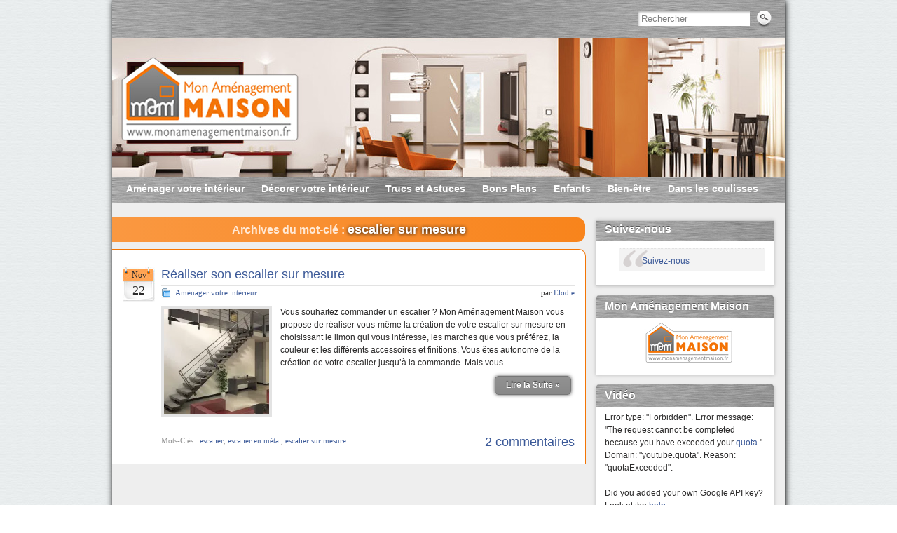

--- FILE ---
content_type: text/html; charset=UTF-8
request_url: https://www.amenagement-maison-blog.fr/tag/escalier-sur-mesure/
body_size: 7497
content:
<!DOCTYPE html PUBLIC "-//W3C//DTD XHTML 1.0 Strict//EN" "http://www.w3.org/TR/xhtml1/DTD/xhtml1-strict.dtd"><html
xmlns="http://www.w3.org/1999/xhtml" lang="fr-FR" prefix="og: http://ogp.me/ns# fb: http://ogp.me/ns/fb#"><head
profile="http://gmpg.org/xfn/11"><meta
http-equiv="Content-Type" content="text/html; charset=UTF-8" /><meta
http-equiv="X-UA-Compatible" content="IE=Edge" /><title>escalier sur mesure Archives - Aménagement Maison Blog &raquo; Aménagement Maison Blog</title><link
rel="pingback" href="https://www.amenagement-maison-blog.fr/xmlrpc.php" /><meta
name="robots" content="noindex,follow"/><link
rel="canonical" href="https://www.amenagement-maison-blog.fr/tag/escalier-sur-mesure/" /><link
rel="publisher" href="https://plus.google.com/+MonamenagementmaisonFr"/><meta
property="og:locale" content="fr_FR" /><meta
property="og:type" content="object" /><meta
property="og:title" content="escalier sur mesure Archives - Aménagement Maison Blog" /><meta
property="og:url" content="https://www.amenagement-maison-blog.fr/tag/escalier-sur-mesure/" /><meta
property="og:site_name" content="Aménagement Maison Blog" /><meta
property="fb:admins" content="100001383160042" /><meta
property="fb:admins" content="100004787942306" /><link
rel='dns-prefetch' href='//s0.wp.com' /><link
rel='dns-prefetch' href='//secure.gravatar.com' /><link
rel='dns-prefetch' href='//s.w.org' /><link
rel="alternate" type="application/rss+xml" title="Aménagement Maison Blog &raquo; Flux" href="https://www.amenagement-maison-blog.fr/feed/" /><link
rel="alternate" type="application/rss+xml" title="Aménagement Maison Blog &raquo; Flux des commentaires" href="https://www.amenagement-maison-blog.fr/comments/feed/" /><link
rel="alternate" type="application/rss+xml" title="Aménagement Maison Blog &raquo; Flux de l’étiquette escalier sur mesure" href="https://www.amenagement-maison-blog.fr/tag/escalier-sur-mesure/feed/" /> <script type="text/javascript">/*<![CDATA[*/window._wpemojiSettings = {"baseUrl":"https:\/\/s.w.org\/images\/core\/emoji\/2.3\/72x72\/","ext":".png","svgUrl":"https:\/\/s.w.org\/images\/core\/emoji\/2.3\/svg\/","svgExt":".svg","source":{"concatemoji":"https:\/\/www.amenagement-maison-blog.fr\/wp-includes\/js\/wp-emoji-release.min.js?ver=4.8.27"}};
			!function(t,a,e){var r,i,n,o=a.createElement("canvas"),l=o.getContext&&o.getContext("2d");function c(t){var e=a.createElement("script");e.src=t,e.defer=e.type="text/javascript",a.getElementsByTagName("head")[0].appendChild(e)}for(n=Array("flag","emoji4"),e.supports={everything:!0,everythingExceptFlag:!0},i=0;i<n.length;i++)e.supports[n[i]]=function(t){var e,a=String.fromCharCode;if(!l||!l.fillText)return!1;switch(l.clearRect(0,0,o.width,o.height),l.textBaseline="top",l.font="600 32px Arial",t){case"flag":return(l.fillText(a(55356,56826,55356,56819),0,0),e=o.toDataURL(),l.clearRect(0,0,o.width,o.height),l.fillText(a(55356,56826,8203,55356,56819),0,0),e===o.toDataURL())?!1:(l.clearRect(0,0,o.width,o.height),l.fillText(a(55356,57332,56128,56423,56128,56418,56128,56421,56128,56430,56128,56423,56128,56447),0,0),e=o.toDataURL(),l.clearRect(0,0,o.width,o.height),l.fillText(a(55356,57332,8203,56128,56423,8203,56128,56418,8203,56128,56421,8203,56128,56430,8203,56128,56423,8203,56128,56447),0,0),e!==o.toDataURL());case"emoji4":return l.fillText(a(55358,56794,8205,9794,65039),0,0),e=o.toDataURL(),l.clearRect(0,0,o.width,o.height),l.fillText(a(55358,56794,8203,9794,65039),0,0),e!==o.toDataURL()}return!1}(n[i]),e.supports.everything=e.supports.everything&&e.supports[n[i]],"flag"!==n[i]&&(e.supports.everythingExceptFlag=e.supports.everythingExceptFlag&&e.supports[n[i]]);e.supports.everythingExceptFlag=e.supports.everythingExceptFlag&&!e.supports.flag,e.DOMReady=!1,e.readyCallback=function(){e.DOMReady=!0},e.supports.everything||(r=function(){e.readyCallback()},a.addEventListener?(a.addEventListener("DOMContentLoaded",r,!1),t.addEventListener("load",r,!1)):(t.attachEvent("onload",r),a.attachEvent("onreadystatechange",function(){"complete"===a.readyState&&e.readyCallback()})),(r=e.source||{}).concatemoji?c(r.concatemoji):r.wpemoji&&r.twemoji&&(c(r.twemoji),c(r.wpemoji)))}(window,document,window._wpemojiSettings);/*]]>*/</script> <style type="text/css">img.wp-smiley,
img.emoji {
	display: inline !important;
	border: none !important;
	box-shadow: none !important;
	height: 1em !important;
	width: 1em !important;
	margin: 0 .07em !important;
	vertical-align: -0.1em !important;
	background: none !important;
	padding: 0 !important;
}</style><link
rel='stylesheet' id='wp-lightbox-2.min.css-css'  href='https://www.amenagement-maison-blog.fr/wp-content/plugins/wp-lightbox-2/styles/lightbox.min.css?ver=1.3.4' type='text/css' media='all' /><link
rel='stylesheet' id='youtube-channel-gallery-css'  href='https://www.amenagement-maison-blog.fr/wp-content/plugins/youtube-channel-gallery/styles.css?ver=4.8.27' type='text/css' media='all' /><link
rel='stylesheet' id='jquery.magnific-popup-css'  href='https://www.amenagement-maison-blog.fr/wp-content/plugins/youtube-channel-gallery/magnific-popup.css?ver=4.8.27' type='text/css' media='all' /> <style id='jetpack_facebook_likebox-inline-css' type='text/css'>.widget_facebook_likebox {
	overflow: hidden;
}</style><link
rel='stylesheet' id='jetpack_css-css'  href='https://www.amenagement-maison-blog.fr/wp-content/plugins/jetpack/css/jetpack.css?ver=7.0.5' type='text/css' media='all' /><link
rel='stylesheet' id='graphene-stylesheet-css'  href='https://www.amenagement-maison-blog.fr/wp-content/themes/graphene/style.css?ver=4.8.27' type='text/css' media='screen' /> <script type='text/javascript' src='https://www.amenagement-maison-blog.fr/wp-includes/js/jquery/jquery.js?ver=1.12.4'></script> <script type='text/javascript' src='https://www.amenagement-maison-blog.fr/wp-includes/js/jquery/jquery-migrate.min.js?ver=1.4.1'></script> <link
rel='https://api.w.org/' href='https://www.amenagement-maison-blog.fr/wp-json/' /><link
rel="EditURI" type="application/rsd+xml" title="RSD" href="https://www.amenagement-maison-blog.fr/xmlrpc.php?rsd" /><link
rel="wlwmanifest" type="application/wlwmanifest+xml" href="https://www.amenagement-maison-blog.fr/wp-includes/wlwmanifest.xml" /><meta
name="generator" content="WordPress 4.8.27" /><link
rel='dns-prefetch' href='//v0.wordpress.com'/><link
rel='dns-prefetch' href='//i0.wp.com'/><link
rel='dns-prefetch' href='//i1.wp.com'/><link
rel='dns-prefetch' href='//i2.wp.com'/><style type='text/css'>img#wpstats{display:none}</style><style type="text/css">.page-title {
				-pie-background: linear-gradient(left top, #fa9841, #f8841c );
				background: #fa9841;
				background: -moz-linear-gradient(left top, #fa9841, #f8841c );
				background: -webkit-linear-gradient(left top, #fa9841, #f8841c );
				background: linear-gradient(left top, #fa9841, #f8841c );
		}.page-title span{color:#fff;}#header_img_link{width:960px; height:198px;}</style><link
rel="icon" href="https://www.amenagement-maison-blog.fr/favicon.ico" type="image/x-icon" /> <!--[if lte IE 8]><style type="text/css" media="screen">#footer, div.sidebar-wrap, .block-button, .featured_slider, #slider_root, #comments li.bypostauthor, #nav li ul, .pie{behavior: url(https://www.amenagement-maison-blog.fr/wp-content/themes/graphene/js/PIE.php);}
        .featured_slider{margin-top:0 !important;}</style><![endif]--><style type="text/css" id="custom-background-css">body.custom-background { background-image: url("https://www.amenagement-maison-blog.fr/wp-content/uploads/2013/01/blancbleu2-150x150.jpg"); background-position: left top; background-size: auto; background-repeat: repeat; background-attachment: fixed; }</style><style>.ios7.web-app-mode.has-fixed header{ background-color: rgba(66,66,66,.88);}</style> <script type="text/javascript">var _gaq = _gaq || [];
  _gaq.push(['_setAccount', 'UA-38033964-2']);
  _gaq.push(['_trackPageview']);
  (function() {
    var ga = document.createElement('script'); ga.type = 'text/javascript'; ga.async = true;
    ga.src = ('https:' == document.location.protocol ? 'https://ssl' : 'http://www') + '.google-analytics.com/ga.js';
    var s = document.getElementsByTagName('script')[0]; s.parentNode.insertBefore(ga, s);
  })();</script> </head><body
class="archive tag tag-escalier-sur-mesure tag-264 custom-background two-col-left two-columns"><div
id="container"><div
id="top-bar"><div
id="rss" class="clearfix"> <a
href="https://www.amenagement-maison-blog.fr/feed/" title="RSS Amenagement Maison" class="rss-link" style="background-image:url(https://www.amenagement-jardin-blog.fr/images/rss.png)" target="_blank"><span>RSS Amenagement Maison</span></a> <a
href="https://www.youtube.com/user/amenagementmaison" title="Visiter la page de Aménagement Maison Blog sur Youtube" class="youtube-link" style="background-image:url(https://www.amenagement-jardin-blog.fr/images/youtube.png)" target="_blank"><span>Visiter la page de Aménagement Maison Blog sur Youtube</span></a> <a
href="https://plus.google.com/+MonamenagementmaisonFr" title="Visiter la page de Aménagement Maison Blog sur google+" class="google-link" style="background-image:url(https://www.amenagement-jardin-blog.fr/images/googleplus.png)" target="_blank"><span>Visiter la page de Aménagement Maison Blog sur google+</span></a> <a
href="https://www.facebook.com/MonAmenagementMaison" title="Visiter la page de Aménagement Maison Blog sur Facebook" class="facebook-link" style="background-image:url(https://www.amenagement-jardin-blog.fr/images/facebook.png)" target="_blank"><span>Visiter la page de Aménagement Maison Blog sur Facebook</span></a> <a
href="https://pinterest.com/monamenagmaison/" title="Visiter la page de Aménagement Maison Blog sur Pinterest" class="pinterest-link" style="background-image:url(https://www.amenagement-jardin-blog.fr/images/pinterest.png)" target="_blank"><span>Visiter la page de Aménagement Maison Blog sur Pinterest</span></a></div><div
id="top_search"><form
id="searchform" class="searchform" method="get" action="https://www.amenagement-maison-blog.fr"><p
class="clearfix default_searchform"> <input
type="text" name="s" onblur="if (this.value == '') {this.value = 'Rechercher';}" onfocus="if (this.value == 'Rechercher') {this.value = '';}" value="Rechercher" /> <button
type="submit"><span>Rechercher</span></button></p></form></div></div><div
id="header" style="background-image:url(https://www.amenagement-maison-blog.fr/wp-content/uploads/2013/02/test2.jpg);"> <a
href="https://www.amenagement-maison-blog.fr" id="header_img_link" title="Retour à l&#039;accueil">&nbsp;</a><h1  style="display:none;" class="header_title"><a
style="display:none;" href="https://www.amenagement-maison-blog.fr" title="Retour à l&#039;accueil">Aménagement Maison Blog</a></h1><h2  style="display:none;" class="header_desc"></h2></div><div
id="nav"><div
id="header-menu-wrap"><ul
id="header-menu" class="menu clearfix"><li
id="menu-item-853" class="menu-item menu-item-type-taxonomy menu-item-object-category"><a
href="https://www.amenagement-maison-blog.fr/category/amenager-votre-interieur/"><strong>Aménager votre intérieur</strong></a></li><li
id="menu-item-6" class="menu-item menu-item-type-taxonomy menu-item-object-category"><a
href="https://www.amenagement-maison-blog.fr/category/decorer-votre-interieur/"><strong>Décorer votre intérieur</strong></a></li><li
id="menu-item-7" class="menu-item menu-item-type-taxonomy menu-item-object-category"><a
href="https://www.amenagement-maison-blog.fr/category/trucs-et-astuces/"><strong>Trucs et Astuces</strong></a></li><li
id="menu-item-854" class="menu-item menu-item-type-taxonomy menu-item-object-category"><a
href="https://www.amenagement-maison-blog.fr/category/bons-plans/"><strong>Bons Plans</strong></a></li><li
id="menu-item-855" class="menu-item menu-item-type-taxonomy menu-item-object-category"><a
href="https://www.amenagement-maison-blog.fr/category/enfants/"><strong>Enfants</strong></a></li><li
id="menu-item-856" class="menu-item menu-item-type-taxonomy menu-item-object-category"><a
href="https://www.amenagement-maison-blog.fr/category/bien-etre/"><strong>Bien-être</strong></a></li><li
id="menu-item-4" class="menu-item menu-item-type-taxonomy menu-item-object-category"><a
href="https://www.amenagement-maison-blog.fr/category/dans-les-coulisses/"><strong>Dans les coulisses</strong></a></li></ul></div><div
class="menu-bottom-shadow">&nbsp;</div></div><div
id="content" class="clearfix hfeed"><div
id="content-main" class="clearfix"><h1 class="page-title"> Archives du mot-clé : <span>escalier sur mesure</span></h1><div
id="post-771" class="clearfix post post-771 type-post status-publish format-standard has-post-thumbnail hentry category-amenager-votre-interieur tag-escalier tag-escalier-en-metal tag-escalier-sur-mesure"><div
class="date updated"><p
class="default_date">Nov<br
/><span>22</span></p></div><div
class="entry clearfix"><h2 class="post-title entry-title"> <a
href="https://www.amenagement-maison-blog.fr/escalier-sur-mesure-metal/" rel="bookmark" title="Lien permanent pour Réaliser son escalier sur mesure">Réaliser son escalier sur mesure</a></h2><div
class="post-meta clearfix"> <span
class="printonly">Catégories : </span><ul
class="meta_categories"><li><a
href="https://www.amenagement-maison-blog.fr/category/amenager-votre-interieur/" rel="category tag">Aménager votre intérieur</a></li></ul><p
class="post-author author vcard"> par <span
class="fn nickname"><a
href="https://www.amenagement-maison-blog.fr/author/elodie/" title="Articles par Elodie" rel="author">Elodie</a></span></p></div><div
class="entry-content clearfix"><div
class="excerpt-thumb"> <a
href="https://www.amenagement-maison-blog.fr/escalier-sur-mesure-metal/" rel="bookmark" title="Lien permanent pour Réaliser son escalier sur mesure"> <img
width="150" height="150" src="https://i2.wp.com/www.amenagement-maison-blog.fr/wp-content/uploads/2016/11/escalier-limon-central-acier-sur-mesure.jpg?resize=150%2C150&amp;ssl=1" class="attachment-thumbnail size-thumbnail wp-post-image" alt="Escalier limon central métal" srcset="https://i2.wp.com/www.amenagement-maison-blog.fr/wp-content/uploads/2016/11/escalier-limon-central-acier-sur-mesure.jpg?resize=150%2C150&amp;ssl=1 150w, https://i2.wp.com/www.amenagement-maison-blog.fr/wp-content/uploads/2016/11/escalier-limon-central-acier-sur-mesure.jpg?resize=144%2C144&amp;ssl=1 144w, https://i2.wp.com/www.amenagement-maison-blog.fr/wp-content/uploads/2016/11/escalier-limon-central-acier-sur-mesure.jpg?zoom=2&amp;resize=150%2C150&amp;ssl=1 300w, https://i2.wp.com/www.amenagement-maison-blog.fr/wp-content/uploads/2016/11/escalier-limon-central-acier-sur-mesure.jpg?zoom=3&amp;resize=150%2C150&amp;ssl=1 450w" sizes="(max-width: 150px) 100vw, 150px" data-attachment-id="774" data-permalink="https://www.amenagement-maison-blog.fr/escalier-sur-mesure-metal/escalier-limon-central-acier-sur-mesure/" data-orig-file="https://i2.wp.com/www.amenagement-maison-blog.fr/wp-content/uploads/2016/11/escalier-limon-central-acier-sur-mesure.jpg?fit=1024%2C705&amp;ssl=1" data-orig-size="1024,705" data-comments-opened="1" data-image-meta="{&quot;aperture&quot;:&quot;0&quot;,&quot;credit&quot;:&quot;&quot;,&quot;camera&quot;:&quot;&quot;,&quot;caption&quot;:&quot;&quot;,&quot;created_timestamp&quot;:&quot;0&quot;,&quot;copyright&quot;:&quot;&quot;,&quot;focal_length&quot;:&quot;0&quot;,&quot;iso&quot;:&quot;0&quot;,&quot;shutter_speed&quot;:&quot;0&quot;,&quot;title&quot;:&quot;&quot;,&quot;orientation&quot;:&quot;0&quot;}" data-image-title="Escalier limon central métal" data-image-description="&lt;p&gt;Escalier limon central métal&lt;/p&gt;
" data-medium-file="https://i2.wp.com/www.amenagement-maison-blog.fr/wp-content/uploads/2016/11/escalier-limon-central-acier-sur-mesure.jpg?fit=300%2C207&amp;ssl=1" data-large-file="https://i2.wp.com/www.amenagement-maison-blog.fr/wp-content/uploads/2016/11/escalier-limon-central-acier-sur-mesure.jpg?fit=590%2C406&amp;ssl=1" /> </a></div><p>Vous souhaitez commander un escalier ? Mon Aménagement Maison vous propose de réaliser vous-même la création de votre escalier sur mesure en choisissant le limon qui vous intéresse, les marches que vous préférez, la couleur et les différents accessoires et finitions. Vous êtes autonome de la création de votre escalier jusqu’à la commande. Mais vous &hellip;</p><p><a
class="more-link block-button" href="https://www.amenagement-maison-blog.fr/escalier-sur-mesure-metal/">Lire la Suite &raquo;</a></p></div><div
class="entry-footer clearfix"><p
class="post-tags">Mots-Clés : <a
href="https://www.amenagement-maison-blog.fr/tag/escalier/" rel="tag">escalier</a>, <a
href="https://www.amenagement-maison-blog.fr/tag/escalier-en-metal/" rel="tag">escalier en métal</a>, <a
href="https://www.amenagement-maison-blog.fr/tag/escalier-sur-mesure/" rel="tag">escalier sur mesure</a></p><p
class="comment-link"><a
href="https://www.amenagement-maison-blog.fr/escalier-sur-mesure-metal/#comments">2 commentaires</a></p></div></div></div></div><div
id="sidebar1" class="sidebar"><div
id="facebook-likebox-2" class="sidebar-wrap clearfix widget_facebook_likebox"><h3><a
href="https://www.facebook.com/MonAmenagementMaison">Suivez-nous</a></h3><div
id="fb-root"></div><div
class="fb-page" data-href="https://www.facebook.com/MonAmenagementMaison" data-width="340"  data-height="432" data-hide-cover="false" data-show-facepile="true" data-show-posts="false"><div
class="fb-xfbml-parse-ignore"><blockquote
cite="https://www.facebook.com/MonAmenagementMaison"><a
href="https://www.facebook.com/MonAmenagementMaison">Suivez-nous</a></blockquote></div></div></div><div
id="text-2" class="sidebar-wrap clearfix widget_text"><h3>Mon Aménagement Maison</h3><div
class="textwidget"><a
href="http://www.monamenagementmaison.fr/"><img
src ="https://www.amenagement-maison-blog.fr/images/mon-amenagement-maison.jpg" alt="mon amenagement maison" /></a></div></div><div
id="youtubechannelgallery_widget-2" class="sidebar-wrap clearfix youtubechannelgallery ytccf"><h3>Vidéo</h3><div
class="vmcerror">Error type: "Forbidden". Error message: "The request cannot be completed because you have exceeded your <a
href="/youtube/v3/getting-started#quota">quota</a>." Domain: "youtube.quota". Reason: "quotaExceeded". <br><br>Did you added your own Google API key? Look at the <a
href="http://poselab.com/en/youtube-channel-gallery-help" target="_blank">help</a>.<br><br>Check in YouTube if the id <a
href="https://www.youtube.com/user/amenagementmaison" target="_blank">amenagementmaison</a> belongs to a username. Check the <a
href="http://wordpress.org/extend/plugins/youtube-channel-gallery/faq/" target="_blank">FAQ</a> of the plugin or send error messages to <a
href="https://wordpress.org/support/plugin/youtube-channel-gallery" target="_blank">support</a>.</div></div><div
id="archives-2" class="sidebar-wrap clearfix widget_archive"><h3>Archives</h3><ul><li><a
href='https://www.amenagement-maison-blog.fr/2021/09/'>septembre 2021</a></li><li><a
href='https://www.amenagement-maison-blog.fr/2021/08/'>août 2021</a></li><li><a
href='https://www.amenagement-maison-blog.fr/2021/07/'>juillet 2021</a></li><li><a
href='https://www.amenagement-maison-blog.fr/2021/06/'>juin 2021</a></li><li><a
href='https://www.amenagement-maison-blog.fr/2021/05/'>mai 2021</a></li><li><a
href='https://www.amenagement-maison-blog.fr/2017/01/'>janvier 2017</a></li><li><a
href='https://www.amenagement-maison-blog.fr/2016/12/'>décembre 2016</a></li><li><a
href='https://www.amenagement-maison-blog.fr/2016/11/'>novembre 2016</a></li><li><a
href='https://www.amenagement-maison-blog.fr/2016/09/'>septembre 2016</a></li><li><a
href='https://www.amenagement-maison-blog.fr/2016/08/'>août 2016</a></li><li><a
href='https://www.amenagement-maison-blog.fr/2016/06/'>juin 2016</a></li><li><a
href='https://www.amenagement-maison-blog.fr/2016/05/'>mai 2016</a></li><li><a
href='https://www.amenagement-maison-blog.fr/2016/04/'>avril 2016</a></li><li><a
href='https://www.amenagement-maison-blog.fr/2016/03/'>mars 2016</a></li><li><a
href='https://www.amenagement-maison-blog.fr/2016/02/'>février 2016</a></li><li><a
href='https://www.amenagement-maison-blog.fr/2016/01/'>janvier 2016</a></li><li><a
href='https://www.amenagement-maison-blog.fr/2015/12/'>décembre 2015</a></li><li><a
href='https://www.amenagement-maison-blog.fr/2015/11/'>novembre 2015</a></li><li><a
href='https://www.amenagement-maison-blog.fr/2015/10/'>octobre 2015</a></li><li><a
href='https://www.amenagement-maison-blog.fr/2015/09/'>septembre 2015</a></li><li><a
href='https://www.amenagement-maison-blog.fr/2015/08/'>août 2015</a></li><li><a
href='https://www.amenagement-maison-blog.fr/2015/07/'>juillet 2015</a></li><li><a
href='https://www.amenagement-maison-blog.fr/2015/05/'>mai 2015</a></li><li><a
href='https://www.amenagement-maison-blog.fr/2015/04/'>avril 2015</a></li><li><a
href='https://www.amenagement-maison-blog.fr/2015/03/'>mars 2015</a></li><li><a
href='https://www.amenagement-maison-blog.fr/2015/02/'>février 2015</a></li><li><a
href='https://www.amenagement-maison-blog.fr/2014/08/'>août 2014</a></li><li><a
href='https://www.amenagement-maison-blog.fr/2014/07/'>juillet 2014</a></li><li><a
href='https://www.amenagement-maison-blog.fr/2014/05/'>mai 2014</a></li><li><a
href='https://www.amenagement-maison-blog.fr/2014/04/'>avril 2014</a></li><li><a
href='https://www.amenagement-maison-blog.fr/2014/03/'>mars 2014</a></li><li><a
href='https://www.amenagement-maison-blog.fr/2014/01/'>janvier 2014</a></li><li><a
href='https://www.amenagement-maison-blog.fr/2013/11/'>novembre 2013</a></li><li><a
href='https://www.amenagement-maison-blog.fr/2013/10/'>octobre 2013</a></li><li><a
href='https://www.amenagement-maison-blog.fr/2013/09/'>septembre 2013</a></li><li><a
href='https://www.amenagement-maison-blog.fr/2013/08/'>août 2013</a></li><li><a
href='https://www.amenagement-maison-blog.fr/2013/07/'>juillet 2013</a></li><li><a
href='https://www.amenagement-maison-blog.fr/2013/06/'>juin 2013</a></li><li><a
href='https://www.amenagement-maison-blog.fr/2013/05/'>mai 2013</a></li><li><a
href='https://www.amenagement-maison-blog.fr/2013/04/'>avril 2013</a></li><li><a
href='https://www.amenagement-maison-blog.fr/2013/03/'>mars 2013</a></li><li><a
href='https://www.amenagement-maison-blog.fr/2013/02/'>février 2013</a></li><li><a
href='https://www.amenagement-maison-blog.fr/2013/01/'>janvier 2013</a></li></ul></div></div></div><div
id="footer" class="clearfix"><div
id="copyright"><h3>Copyright</h3><p> www.amenagement-maison-blog.fr © 2018</p></div><div
class="footer-menu-wrap"><ul
id="footer-menu" class="clearfix"><li
class="menu-item return-top"><a
href="#">Retour en Haut</a></li></ul></div><div
id="developer"></div></div></div><!-- Powered by WPtouch: 4.3.10 -->	<div style="display:none">
	</div>
	<!--[if IE 8]>
    <script type="text/javascript">
        (function( $) {
            var imgs, i, w;
            var imgs = document.getElementsByTagName( 'img' );
            maxwidth = 0.98 * $( '.entry-content' ).width();
            for( i = 0; i < imgs.length; i++ ) {
                w = imgs[i].getAttribute( 'width' );
                if ( w > maxwidth ) {
                    imgs[i].removeAttribute( 'width' );
                    imgs[i].removeAttribute( 'height' );
                }
            }
        })(jQuery);
    </script>
    <![endif]-->
<!--[if lte IE 8]>
<link rel='stylesheet' id='jetpack-carousel-ie8fix-css'  href='https://www.amenagement-maison-blog.fr/wp-content/plugins/jetpack/modules/carousel/jetpack-carousel-ie8fix.css?ver=20121024' type='text/css' media='all' />
<![endif]-->
<script type='text/javascript' src='https://www.amenagement-maison-blog.fr/wp-content/themes/graphene/js/jquery-tools-1.2.5.min.js?ver=4.8.27'></script>
<script type='text/javascript' src='https://www.amenagement-maison-blog.fr/wp-content/plugins/jetpack/_inc/build/photon/photon.min.js?ver=20130122'></script>
<script type='text/javascript' src='https://s0.wp.com/wp-content/js/devicepx-jetpack.js?ver=202550'></script>
<script type='text/javascript'>
/* <![CDATA[ */
var JQLBSettings = {"fitToScreen":"0","resizeSpeed":"400","displayDownloadLink":"0","navbarOnTop":"0","loopImages":"","resizeCenter":"","marginSize":"","linkTarget":"_self","help":"","prevLinkTitle":"previous image","nextLinkTitle":"next image","prevLinkText":"\u00ab Previous","nextLinkText":"Next \u00bb","closeTitle":"close image gallery","image":"Image ","of":" of ","download":"Download","jqlb_overlay_opacity":"80","jqlb_overlay_color":"#000000","jqlb_overlay_close":"1","jqlb_border_width":"10","jqlb_border_color":"#ffffff","jqlb_border_radius":"0","jqlb_image_info_background_transparency":"100","jqlb_image_info_bg_color":"#ffffff","jqlb_image_info_text_color":"#000000","jqlb_image_info_text_fontsize":"10","jqlb_show_text_for_image":"1","jqlb_next_image_title":"next image","jqlb_previous_image_title":"previous image","jqlb_next_button_image":"https:\/\/www.amenagement-maison-blog.fr\/wp-content\/plugins\/wp-lightbox-2\/styles\/images\/next.gif","jqlb_previous_button_image":"https:\/\/www.amenagement-maison-blog.fr\/wp-content\/plugins\/wp-lightbox-2\/styles\/images\/prev.gif","jqlb_maximum_width":"","jqlb_maximum_height":"","jqlb_show_close_button":"1","jqlb_close_image_title":"close image gallery","jqlb_close_image_max_heght":"22","jqlb_image_for_close_lightbox":"https:\/\/www.amenagement-maison-blog.fr\/wp-content\/plugins\/wp-lightbox-2\/styles\/images\/closelabel.gif","jqlb_keyboard_navigation":"1","jqlb_popup_size_fix":"0"};
/* ]]> */
</script>
<script type='text/javascript' src='https://www.amenagement-maison-blog.fr/wp-content/plugins/wp-lightbox-2/wp-lightbox-2.min.js?ver=1.3.4.1'></script>
<script type='text/javascript' src='https://secure.gravatar.com/js/gprofiles.js?ver=2025Decaa'></script>
<script type='text/javascript'>
/* <![CDATA[ */
var WPGroHo = {"my_hash":""};
/* ]]> */
</script>
<script type='text/javascript' src='https://www.amenagement-maison-blog.fr/wp-content/plugins/jetpack/modules/wpgroho.js?ver=4.8.27'></script>
<script type='text/javascript'>
/* <![CDATA[ */
var jpfbembed = {"appid":"249643311490","locale":"fr_FR"};
/* ]]> */
</script>
<script type='text/javascript' src='https://www.amenagement-maison-blog.fr/wp-content/plugins/jetpack/_inc/build/facebook-embed.min.js'></script>
<script type='text/javascript' src='https://www.amenagement-maison-blog.fr/wp-includes/js/wp-embed.min.js?ver=4.8.27'></script>
<script type='text/javascript' src='https://www.amenagement-maison-blog.fr/wp-content/plugins/jetpack/_inc/build/spin.min.js?ver=1.3'></script>
<script type='text/javascript' src='https://www.amenagement-maison-blog.fr/wp-content/plugins/jetpack/_inc/build/jquery.spin.min.js?ver=1.3'></script>
<script type='text/javascript'>
/* <![CDATA[ */
var jetpackCarouselStrings = {"widths":[370,700,1000,1200,1400,2000],"is_logged_in":"","lang":"fr","ajaxurl":"https:\/\/www.amenagement-maison-blog.fr\/wp-admin\/admin-ajax.php","nonce":"7671535e36","display_exif":"1","display_geo":"1","single_image_gallery":"1","single_image_gallery_media_file":"","background_color":"black","comment":"Commentaire","post_comment":"Laisser un commentaire","write_comment":"\u00c9crire un commentaire...","loading_comments":"Chargement des commentaires\u2026","download_original":"Afficher dans sa taille r\u00e9elle <span class=\"photo-size\">{0}<span class=\"photo-size-times\">\u00d7<\/span>{1}<\/span>.","no_comment_text":"Veuillez ajouter du contenu \u00e0 votre commentaire.","no_comment_email":"Merci de renseigner une adresse e-mail.","no_comment_author":"Merci de renseigner votre nom.","comment_post_error":"Une erreur s'est produite \u00e0 la publication de votre commentaire. Veuillez nous en excuser, et r\u00e9essayer dans quelques instants.","comment_approved":"Votre commentaire a \u00e9t\u00e9 approuv\u00e9.","comment_unapproved":"Votre commentaire est en attente de validation.","camera":"Appareil photo","aperture":"Ouverture","shutter_speed":"Vitesse d'obturation","focal_length":"Focale","copyright":"Copyright","comment_registration":"0","require_name_email":"1","login_url":"https:\/\/www.amenagement-maison-blog.fr\/wp-login.php?redirect_to=https%3A%2F%2Fwww.amenagement-maison-blog.fr%2Fescalier-sur-mesure-metal%2F","blog_id":"1","meta_data":["camera","aperture","shutter_speed","focal_length","copyright"],"local_comments_commenting_as":"<fieldset><label for=\"email\">E-mail (requis)<\/label> <input type=\"text\" name=\"email\" class=\"jp-carousel-comment-form-field jp-carousel-comment-form-text-field\" id=\"jp-carousel-comment-form-email-field\" \/><\/fieldset><fieldset><label for=\"author\">Nom (requis)<\/label> <input type=\"text\" name=\"author\" class=\"jp-carousel-comment-form-field jp-carousel-comment-form-text-field\" id=\"jp-carousel-comment-form-author-field\" \/><\/fieldset><fieldset><label for=\"url\">Site web<\/label> <input type=\"text\" name=\"url\" class=\"jp-carousel-comment-form-field jp-carousel-comment-form-text-field\" id=\"jp-carousel-comment-form-url-field\" \/><\/fieldset>"};
/* ]]> */
</script>
<script type='text/javascript' src='https://www.amenagement-maison-blog.fr/wp-content/plugins/jetpack/_inc/build/carousel/jetpack-carousel.min.js?ver=20190102'></script>
<script type='text/javascript' src='https://stats.wp.com/e-202550.js' async='async' defer='defer'></script>
<script type='text/javascript'>
	_stq = window._stq || [];
	_stq.push([ 'view', {v:'ext',j:'1:7.0.5',blog:'103423991',post:'0',tz:'0',srv:'www.amenagement-maison-blog.fr'} ]);
	_stq.push([ 'clickTrackerInit', '103423991', '0' ]);
</script>
</body>
</html>